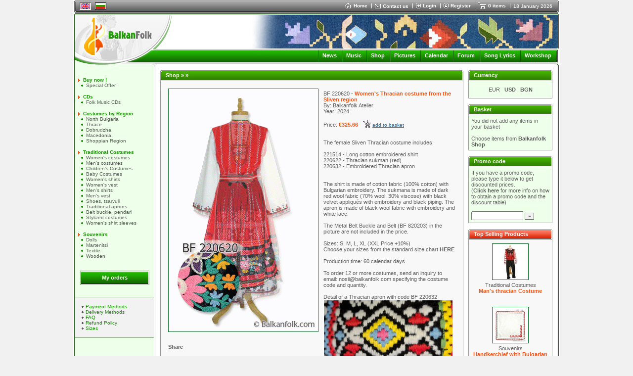

--- FILE ---
content_type: text/html
request_url: https://www.balkanfolk.com/fr/shop-product-details.php?category_id=&product_id=933&from=12
body_size: 8048
content:
<html>
<head>
<meta http-equiv="Content-Type" content="text/html; charset=UTF-8">
<title>Women's Thracian costume from the Sliven region</title>
<meta name="verify-v1" content="7dAzCE9ALGHz1p9O00Xwe54vHPxgrsIQLnLQ/McN60I=" /> 
<link href="https://www.balkanfolk.com/balkanfolk1.ico" rel="SHORTCUT ICON">  
<meta name="description" content="The female Sliven Thracian costume includes:
&lt;br&gt;&lt;br&gt;
221514 - Long cotton embroidered shirt&lt;br&gt;
220622 - Thracian sukman (red)&lt;br&gt;
220632 - Embroidered Thracian apron &lt;br&gt;
&lt;br&gt;&lt;br&gt;
The shirt is" />
<meta name="keywords" content="BF 220620, Female, Thracian, costume, Slivenska, costume, folklore, Thrace, embroidered, shirt, cotton, apron, cloth, red, woolen, belt, pafti, embroidery, folk, Sliven, Stara Zagora, atelier, velvet, appliqué, Balkanfolk, nosia"  />
<meta http-equiv="Content-Language" content="en" />
<meta name="robots" content="index,follow" />
<meta name="GOOGLEBOT" content="index,follow" />
<meta name="rating" content="General" />
<meta name="doc-type" content="Web Page" />
<meta name="object" content="Web Page" />
<meta name="resource-type" content="document" />
<meta name="distribution" content="Global" />
<meta name="copyright" content="Balkanfolk.com" />
<meta name="owner" content="Balkanfolk.com" />
<meta name="classification" content="Business" />
<meta name="doc-rights" content="Balkanfolk.com" />
<meta name="doc-publisher" content="Balkanfolk.com" />
<link rel="stylesheet" href="https://www.balkanfolk.com/style1.css" />
<script data-ad-client="ca-pub-6515945261984894" async src="https://pagead2.googlesyndication.com/pagead/js/adsbygoogle.js"></script>
<script type="text/javascript" src="https://apis.google.com/js/plusone.js">
  {lang: 'bg', parsetags: 'explicit'}
</script>


</head>  
<body topmargin="0">
	
<div id="fb-root"></div>
<script>(function(d, s, id) {
  var js, fjs = d.getElementsByTagName(s)[0];
  if (d.getElementById(id)) return;
  js = d.createElement(s); js.id = id;
  js.src = "//connect.facebook.net/bg_BG/all.js#xfbml=1";
  fjs.parentNode.insertBefore(js, fjs);
}(document, 'script', 'facebook-jssdk'));</script>


<center>  
<table border="0" cellpadding="0" cellspacing="0" width="984">
  <tr>
    <td style="background-color: white" align="center">
      <table border="0" cellpadding="0" cellspacing="0" width="980" style="border-bottom: solid 1px white">
        <tr>
          <td rowspan="6"><img src="i/top-left.gif" width="3" height="26"></td>  
          <td colspan="2" style="background-color: #5C5C5C"><img src="i/b.gif" width="1" height="1"></td>
          <td rowspan="6"><img src="i/top-right.gif" width="3" height="26"></td>      
        </tr>
        <tr>
          <td colspan="2" style="background-color: white"><img src="i/b.gif" width="1" height="1"></td>  
        </tr>
        <tr>
          <td style="background-color: #A3A3A3; background-image: url('i/top-bg.gif')"><img src="i/b.gif" width="8" height="21"></td>  
          <td style="background-color: #A3A3A3; background-image: url('i/top-bg.gif')" width="99%">
          
          <table border="0" cellpadding="0" cellspacing="0">
            <tr>
              <td style="padding-right:8px"><a name="top"></a>
                
            <table border="0" cellpadding="0" cellspacing="0" style="border-top: solid 1px #5C5C5C; border-left: solid 1px #5C5C5C; border-right: solid 1px white; border-bottom: solid 1px white;">
              <tr>
                <td><img src="pic/languages/english.gif" alt="English" width="19" height="11" border="0" style="border: solid 1px #D5D5D5"></td>
              </tr>  
            </table> 
            
              </td>

              
              
              <td style="padding-right:8px">
            
            <table border="0" cellpadding="0" cellspacing="0" style="border-top: solid 1px black; border-left: solid 1px black; border-right: solid 1px black; border-bottom: solid 1px black;">
              <tr>
                <td><a href="/bg/shop-product-details.php?category_id=&product_id=933&from=12"><img src="pic/languages/bulgarian.gif" alt="Български" width="19" height="11" border="0" style="border: solid 1px #D5D5D5"></a></td>
              </tr>  
            </table> 
            
              </td>      
              
              
              <td width="90%">&nbsp;</td>
              
              <td nowrap>
                <a href="index.php" class="top"><img border="0" src="i/icon-home.gif" style="margin-right:4px" align="absmiddle">Home </a> 
              </td>
              
              <td><img src="i/top-delimiter.gif" style="margin-right:6px; margin-left:8px"></td>
              
              <td nowrap>
                <a href="contact-us.php"><img border="0" src="i/icon-contact.gif" style="margin-right:4px" align="absmiddle"></a><a href="contact-us.php" class="top" >Contact us</a>  
              </td>
              
              <td><img src="i/top-delimiter.gif" style="margin-right:6px; margin-left:8px"></td>
              
              
              <td nowrap>
                <a href="login.php?returnpath=%2Ffr%2Fshop-product-details.php%3Fcategory_id%3D%26product_id%3D933%26from%3D12&intro=no"><img border="0" src="i/icon-login.gif" style="margin-right:4px" align="absmiddle"></a><a href="login.php?returnpath=%2Ffr%2Fshop-product-details.php%3Fcategory_id%3D%26product_id%3D933%26from%3D12&intro=no" class="top">Login</a>  
              </td>
              
              <td><img src="i/top-delimiter.gif" style="margin-right:6px; margin-left:8px"></td>
              
              <td nowrap>
                <a href="register.php"><img border="0" src="i/icon-register.gif" style="margin-right:4px" align="absmiddle"></a><a href="register.php" class="top">Register</a>  
              </td>
              
              <td><img src="i/top-delimiter.gif" style="margin-right:6px; margin-left:8px"></td>
              
                           
              
              
              <!--
              <td nowrap>
                <a href="#"  onClick="playMusic();"><img border="0" src="i/icon-listen.gif" style="margin-right:4px" align="absmiddle"></a><a href="#" class="top"  onClick="playMusic();">listen</a>  
              </td>
			  -->

<script language=JavaScript>
<!--
function playMusic() {
	window.open('https://www.balkanfolk.com/music.php','music','toolbars=no, width=300, height=150');
	return true;
}
//--></script>
             
              <td><span id="shoppingcart" name="shoppingcart" style="visibility: hidden; top:25px; left:0px; width:200px; height:50px; position:absolute; background-color:#777777; color: white; border: solid 1px black; padding:5px; font-size:9px"  onMouseOver="overcart=1;" oonMouseOut="overcart=0; hideCart()">
<table border="0" cellpadding="2" cellspacing="2" width="100%">              
<tr><td style="color: white">You did not add any items in your basket<br><br>Choose items from <a class=top href=shop.php>Balkanfolk Shop</a></td></tr></table>              
              </span><script language="JavaScript">
<!--

cart = document.getElementById('shoppingcart');
pagewidth = 984;
screenwidth = document.body.clientWidth;
cartwidth = 280;
cart.style.left = screenwidth / 2 - pagewidth / 2 + pagewidth - cartwidth - 50;
cart.style.width = cartwidth;

overcart = 0;

function showCart(){  
  cart.style.visibility = 'visible'; 
}

function hideCart(){
 // if (overcart == 0)
    cart.style.visibility = 'hidden';  
}

function hideCartDelayed(){    
  window.setTimeout("hideCart()", 5000);
}
              
              
//--></script></td>
              
              <td nowrap>
                <a href="shopping-cart.php" onMouseOver="showCart()"  onMouseOut="hideCartDelayed()"><img border="0" src="i/icon-shoppingcart.gif" style="margin-right:4px" align="absmiddle"></a><span  onMouseOver="showCart()" onMouseOut="hideCartDelayed()"><a href="shopping-cart.php" class="top">0 items</a></span>  
              </td>

              <td><img src="i/top-delimiter.gif" style="margin-right:6px; margin-left:8px"></td>
              
              <td nowrap>
                <span style="font-size: 10px;  color: white; margin-right: 10px">18 January 2026</span>
              </td>
              
            </tr>
          </table>    
                    
          </td>  
        </tr>        
        <tr>
          <td colspan="2" style="background-color: #292929"><img src="i/b.gif" width="1" height="1"></td>  
        </tr>
        <tr>
          <td colspan="2" style="background-color: white"><img src="i/b.gif" width="1" height="1"></td>  
        </tr>           
        <tr>
          <td colspan="2" style="background-color: #5C5C5C; width:100%"><img src="i/b.gif" width="1" height="1"></td>  
        </tr>        
      </table>
      <table border="0" cellpadding="0" cellspacing="0" width="980">
        <tr>
          <td style="width: 2px"><img src="i/logo-top-left.gif" width="2" height="2"></td>
          <td width="100%" style="background-color:#135903; width: 100%"><img src="i/b.gif" width="1" height="2"></td>
          <td style="width: 2px"><img src="i/logo-top-right.gif" width="2" height="2"></td>
        </tr>
      </table><table border="0" cellpadding="0" cellspacing="0" width="980">  
        <tr>
          <td colspan="3" style="background-color:white; border-left: solid 1px #135903; border-right: solid 1px #135903"><img src="i/b.gif" width="1" height="1"></td>           
        </tr>
        <tr>
          <td colspan="3" style="background-color:white; border-left: solid 1px #135903"><table border="0" cellpadding="0" cellspacing="0" width="100%">
            <tr>
              <td rowspan="4"><a href="index.php"><img border="0" src="i/logo-green.jpg"></a></td>              
              <td align="right" valign="top" colspan="2" style="border-right: solid 1px #135903"><img src="pic/header/15-proletna-loza.jpg" style="border-right: solid 1px white "></td>
            </tr> 
            <tr>
              <td style="background-image: url('i/logo-bg1.gif')" width="100%"><img src="i/b.gif" height="1" width="1"></td>
              <td><img src="i/logo-right1.gif"></td>
            </tr> 
            <tr>
              <td style="background-image: url('i/logo-bg2.gif')" align="right">   
			  <img src="i/menu-delimiter.gif" align="absmiddle" style="margin-left:7px; margin-right:7px"><a class="menu" href="news.php">News</a>
              <img src="i/menu-delimiter.gif" align="absmiddle" style="margin-left:7px; margin-right:7px"><a class="menu" href="download.php">Music</a>              
              <img src="i/menu-delimiter.gif" align="absmiddle" style="margin-left:7px; margin-right:7px"><a class="menu" href="shop.php">Shop</a>
			  <img src="i/menu-delimiter.gif" align="absmiddle" style="margin-left:7px; margin-right:7px"><a class="menu" href="gallery.php">Pictures</a>
              <img src="i/menu-delimiter.gif" align="absmiddle" style="margin-left:7px; margin-right:7px"><a class="menu" href="calendar.php">Calendar</a>  
              <img src="i/menu-delimiter.gif" align="absmiddle" style="margin-left:7px; margin-right:7px"><a class="menu" href="forum.php">Forum</a> 
			  <img src="i/menu-delimiter.gif" align="absmiddle" style="margin-left:7px; margin-right:7px"><a class="menu" href="lyrics-list.php">Song Lyrics</a> 
			  <img src="i/menu-delimiter.gif" align="absmiddle" style="margin-left:7px; margin-right:7px"><a class="menu" href="workshop.php">Workshop</a>
              <!-- <img src="i/menu-delimiter.gif" align="absmiddle" style="margin-left:7px; margin-right:7px"><a class="menu" href="https://www.balkanfolk.com/ranking.php">Music</a> -->
              <!-- <img src="i/menu-delimiter.gif" align="absmiddle" style="margin-left:7px; margin-right:7px"><a class="menu" href="https://www.balkanfolk.com/catalogue.php">Catalogue</a> -->
			  <!-- <img src="i/menu-delimiter.gif" align="absmiddle" style="margin-left:7px; margin-right:7px"><a class="menu" href="https://www.balkanfolk.com/catalog.php">Catalogue</a>   -->   
			  <!-- <img src="i/menu-delimiter.gif" align="absmiddle" style="margin-left:7px; margin-right:7px"><a class="menu" href="mobile.php">Mobile</a> -->                                                     

              <img src="i/b.gif" width="6" height="2">    
              </td>
              <td><img src="i/logo-right2.gif"></td>
            </tr> 
            <tr>
              <td style="background-image: url('i/logo-bg3.gif')"><img src="i/b.gif" height="1" width="1"></td>
              <td><img src="i/logo-right3.gif"></td>
            </tr>           
          </table></td>           
        </tr>
      </table>  
                   
<table border="0" cellpadding="0" cellspacing="0" width="980">
  <tr>
    <td style="border-left: solid 1px #135903; border-right: solid 1px #D1DFCE; background-color:#EEFFEA" valign="top"><table border="0" cellpadding="0" cellspacing="0" width="160" height="100%" style="border-left: solid 1px white; border-right: #D1DFCE">
      <tr>
        <td>&nbsp;<br><br>
        

<img src="i/bullet1.gif" width="4" height="7" style="margin-left:6px; margin-right:6px" align="absmiddle"><a class="category" href="shop-products.php?category_id=namalenie">Buy now !</a><br>
   <img src="i/bullet2.gif" width="4" height="4" style="margin-left:12px; margin-right:6px" align="absmiddle"><a class="subcategory" href="shop-products.php?category_id=costupromo">Special Offer</a><br><br>
<img src="i/bullet1.gif" width="4" height="7" style="margin-left:6px; margin-right:6px" align="absmiddle"><a class="category" href="shop-products.php?category_id=cd">CDs</a><br>
   <img src="i/bullet2.gif" width="4" height="4" style="margin-left:12px; margin-right:6px" align="absmiddle"><a class="subcategory" href="shop-products.php?category_id=cdfolkmusic">Folk Music CDs</a><br><br>
<img src="i/bullet1.gif" width="4" height="7" style="margin-left:6px; margin-right:6px" align="absmiddle"><a class="category" href="shop-products.php?category_id=costumesbyre">Costumes by Region</a><br>
   <img src="i/bullet2.gif" width="4" height="4" style="margin-left:12px; margin-right:6px" align="absmiddle"><a class="subcategory" href="shop-products.php?category_id=severnyashki">North Bulgaria</a><br>
   <img src="i/bullet2.gif" width="4" height="4" style="margin-left:12px; margin-right:6px" align="absmiddle"><a class="subcategory" href="shop-products.php?category_id=trakiiskinos">Thrace</a><br>
   <img src="i/bullet2.gif" width="4" height="4" style="margin-left:12px; margin-right:6px" align="absmiddle"><a class="subcategory" href="shop-products.php?category_id=dobrudzhansk">Dobrudzha</a><br>
   <img src="i/bullet2.gif" width="4" height="4" style="margin-left:12px; margin-right:6px" align="absmiddle"><a class="subcategory" href="shop-products.php?category_id=makedonskino">Macedonia</a><br>
   <img src="i/bullet2.gif" width="4" height="4" style="margin-left:12px; margin-right:6px" align="absmiddle"><a class="subcategory" href="shop-products.php?category_id=shopskinosii">Shoppian Region</a><br><br>
<img src="i/bullet1.gif" width="4" height="7" style="margin-left:6px; margin-right:6px" align="absmiddle"><a class="category" href="shop-products.php?category_id=costumes">Traditional Costumes</a><br>
   <img src="i/bullet2.gif" width="4" height="4" style="margin-left:12px; margin-right:6px" align="absmiddle"><a class="subcategory" href="shop-products.php?category_id=folkcostumes">Women's costumes</a><br>
   <img src="i/bullet2.gif" width="4" height="4" style="margin-left:12px; margin-right:6px" align="absmiddle"><a class="subcategory" href="shop-products.php?category_id=mensfolkcost">Men's costumes</a><br>
   <img src="i/bullet2.gif" width="4" height="4" style="margin-left:12px; margin-right:6px" align="absmiddle"><a class="subcategory" href="shop-products.php?category_id=detski-nosii">Children's Costumes</a><br>
   <img src="i/bullet2.gif" width="4" height="4" style="margin-left:12px; margin-right:6px" align="absmiddle"><a class="subcategory" href="shop-products.php?category_id=nosia_bebe">Baby Costumes</a><br>
   <img src="i/bullet2.gif" width="4" height="4" style="margin-left:12px; margin-right:6px" align="absmiddle"><a class="subcategory" href="shop-products.php?category_id=shirts-folk">Women's shirts</a><br>
   <img src="i/bullet2.gif" width="4" height="4" style="margin-left:12px; margin-right:6px" align="absmiddle"><a class="subcategory" href="shop-products.php?category_id=womensvest">Women's vest</a><br>
   <img src="i/bullet2.gif" width="4" height="4" style="margin-left:12px; margin-right:6px" align="absmiddle"><a class="subcategory" href="shop-products.php?category_id=men-shirts">Mеn's shirts</a><br>
   <img src="i/bullet2.gif" width="4" height="4" style="margin-left:12px; margin-right:6px" align="absmiddle"><a class="subcategory" href="shop-products.php?category_id=mensvest">Men's vest</a><br>
   <img src="i/bullet2.gif" width="4" height="4" style="margin-left:12px; margin-right:6px" align="absmiddle"><a class="subcategory" href="shop-products.php?category_id=shoestsarvul">Shoes, tsarvuli</a><br>
   <img src="i/bullet2.gif" width="4" height="4" style="margin-left:12px; margin-right:6px" align="absmiddle"><a class="subcategory" href="shop-products.php?category_id=prestilka">Traditional aprons</a><br>
   <img src="i/bullet2.gif" width="4" height="4" style="margin-left:12px; margin-right:6px" align="absmiddle"><a class="subcategory" href="shop-products.php?category_id=pafti_pendar">Belt buckle, pendari</a><br>
   <img src="i/bullet2.gif" width="4" height="4" style="margin-left:12px; margin-right:6px" align="absmiddle"><a class="subcategory" href="shop-products.php?category_id=nosia">Stylized costumes </a><br>
   <img src="i/bullet2.gif" width="4" height="4" style="margin-left:12px; margin-right:6px" align="absmiddle"><a class="subcategory" href="shop-products.php?category_id=rakavi">Women's shirt sleeves</a><br><br>
<img src="i/bullet1.gif" width="4" height="7" style="margin-left:6px; margin-right:6px" align="absmiddle"><a class="category" href="shop-products.php?category_id=souvenirs">Souvenirs</a><br>
   <img src="i/bullet2.gif" width="4" height="4" style="margin-left:12px; margin-right:6px" align="absmiddle"><a class="subcategory" href="shop-products.php?category_id=dollstraditi">Dolls</a><br>
   <img src="i/bullet2.gif" width="4" height="4" style="margin-left:12px; margin-right:6px" align="absmiddle"><a class="subcategory" href="shop-products.php?category_id=martenitsa">Martenitsi</a><br>
   <img src="i/bullet2.gif" width="4" height="4" style="margin-left:12px; margin-right:6px" align="absmiddle"><a class="subcategory" href="shop-products.php?category_id=textiles-bg">Textile</a><br>
   <img src="i/bullet2.gif" width="4" height="4" style="margin-left:12px; margin-right:6px" align="absmiddle"><a class="subcategory" href="shop-products.php?category_id=woodensouven">Wooden</a><br><br>
<br>

<div style="padding-left:10px"><table border="0" cellpadding="0" cellspacing="0" width="140">
		<tr>
			<td><img src="i/button/green-left.gif" border="0"></td>
			<td width="100%" background="i/button/green-background.gif" align="center" nowrap onClick="location = 'shop-status.php'"><a href="shop-status.php" style="font-size: 11px; color: white">My orders</a></td>
			<td><img src="i/button/green-right.gif" border="0"></td>
		</tr>
	</table></div>

 	
<br><br>
<table border="0" cellpadding="12" cellspacing="0" width="100%" style="border-top:solid 1px #7AA172; border-bottom: solid 1px #7AA172;">
  <tr>
    <td style="background-color: #F2F2F2; border-top: solid 1px white; border-bottom: solid 1px white;">
    
    <img src="i/bullet3.gif" style="margin-left: 1px; margin-right: 4px" align="absmiddle"><a class="secondary" href="shop-payment-methods.php">Payment Methods</a><br>
    <img src="i/bullet3.gif" style="margin-left: 1px; margin-right: 4px" align="absmiddle"><a class="secondary" href="shop-delivery-methods.php">Delivery Methods</a><br>
    <img src="i/bullet3.gif" style="margin-left: 1px; margin-right: 4px" align="absmiddle"><a class="secondary" href="shop-faq.php">FAQ</a><br>
    <img src="i/bullet3.gif" style="margin-left: 1px; margin-right: 4px" align="absmiddle"><a class="secondary" href="shop-refund-policy.php">Refund Policy</a><br>
    <img src="i/bullet3.gif" style="margin-left: 1px; margin-right: 4px" align="absmiddle"><a class="secondary" href="shop-sizes-info.php">Sizes</a><br>
    
    
    </td>
  </tr>
</table>
        
        
        
        <br><br><br><br></td>
      </tr>              
    </table></td>
    <td><img src="i/b.gif" width="1" height="1"></td>
    <td style="border-left: solid 1px #7AA171; border-right:solid 1px #F2F2F2" width="100%" valign="top">
      
      <table border="0" cellpadding="10" cellspacing="0" width="100%">     
        <tr>
          <td valign="top" style="padding-left:10px; padding-top:10px; padding-bottom:10px; padding-right:0px">          
<table border="0" cellpadding="0" cellspacing="0" width="100%">
  <tr>
    <td style="width: 2px"><img src="i/block/top-left.gif"></td>
    <td style="background-image: url('i/block/top-bg.gif');  width: 100%"></td>
    <td style="width: 2px"><img src="i/block/top-right.gif"></td>                
  </tr> 
</table><table border="0" cellpadding="0" cellspacing="0" width="100%">
  <tr>
    <td style="border-left:solid 1px #979797; width: 1px"><img src="i/b.gif" width="1" height="1"></td>
    <td style="border-bottom: solid 1px #6B6B6B; width: 1px"><img src="i/block/green-left.gif"></td>
    <td style="width: 100%; border-bottom: solid 1px #6B6B6B; background-image: url('i/block/green-bg.gif'); padding-left:8px; color: white; font-weight:bold"><a class="menu" href="shop.php">Shop</a> &raquo; <a class="menu" href="shop-products.php?category_id="></a> &raquo; <a class="menu" href="shop-products.php?category_id="></a></td>
    <td style="border-bottom: solid 1px #6B6B6B width: 1px"><img src="i/block/green-left.gif"></td>
    <td style="border-right:solid 1px #979797; width: 1px"><img src="i/b.gif" width="1" height="1"></td>                
  </tr>  
</table><table border="0" cellpadding="0" cellspacing="0" width="100%">
  <tr>
    <td style="border-left:solid 1px #979797; border-right:solid 1px #979797; border-bottom:solid 1px #979797;"><img src="i/b.gif" width="1" height="1"></td>              
  </tr> 
</table><table border="0" cellpadding="0" cellspacing="0" width="100%">
  <tr>
    <td style="border-left:solid 1px #979797; border-right:solid 1px #979797; border-bottom:solid 1px #979797; background-color: #F8F8F8">

<table border="0" cellpadding="10" cellspacing="0" width="100%">  
  <tr>
<td><table border="0" cellpadding="5" cellspacing="0" style="height: 255px" width="100%"><tr><td valign="top"><table border="0" cellpadding="0" cellspacing="0" width="124" style="border: solid 1px #0E732D">
  <tr>
    <td align="center"  style="background-color: white; width: 120px; height:120px; padding: 1px"><img border="0" src="pic/shop-products/933-bf220620slivenskatrakiiskanosia.gif"></td>  
  </tr>
</table>  
<br><br><a name="fb_share" type="button_count" href="http://www.facebook.com/sharer.php">Share</a><script src="http://static.ak.fbcdn.net/connect.php/js/FB.Share" type="text/javascript"></script></td><td valign="top"><br style="font-size:3px">BF 220620 - <span class="productname"><b>Women's Thracian costume from the Sliven region</b></span><br>By: <a class="light" href="manufacturer.php?id=13">Balkanfolk Atelier</a><br>Year: 2024<br><br><table border="0" cellpadding="0" cellspacing="0"><tr><td valign="bottom">Price: <span class="productprice">&euro;325.66</span></td><td valign="top" style="padding-left:10px"><table border="0" cellpadding="0" cellspacing="0">
  <tr>
    <td nowrap><a href="/fr/shop-product-details.php?category_id=&product_id=933&from=12&action=cartadd&cartproduct_id=933"   rel="nofollow"><img border="0" src="i/icon-buynow.gif"></a></td>
    <td valign="bottom" nowrap style="padding-left:3px; padding-right:10px"><a class="blueu" href="/fr/shop-product-details.php?category_id=&product_id=933&from=12&action=cartadd&cartproduct_id=933"   rel="nofollow">add to basket</a></td>  
  </tr>  
</table>  
</tr></table><br><br>The female Sliven Thracian costume includes:
<br><br>
221514 - Long cotton embroidered shirt<br>
220622 - Thracian sukman (red)<br>
220632 - Embroidered Thracian apron <br>
<br><br>
The shirt is made of cotton fabric (100% cotton) with Bulgarian embroidery. The sukmana is made of dark red wool fabric (70% wool, 30% viscose) with black velvet appliqués with embroidery and black piping. The apron is made of black wool fabric with embroidery and white lace.
<BR><BR>
The Metal Belt Buckle and Belt (BF 820203) in the picture are not included in the price.
<br><br>
Sizes: S, M, L, XL (XXL Price +10%)<br>
Choose your sizes from the standard size chart <a href="shop-sizes-info.php" target="blank" title="Folk Costume Size Chart">HERE</a>
<br><br>
Production time: 60 calendar days
<br><br>
To order 12 or more costumes, send an inquiry to email: nosii@balkanfolk.com specifying the costume code and quantity.
<br><br>
Detail of a Thracian apron with code BF 220632
<br>
<img border="0" src="pic/gallery/thumb1/2573-detailprestilka220632.png" width="260" height="146" style="border: solid 1px white" alt="Detail of a Thracian apron with code BF 220621">
<br><br>
Women's Sliven Thracian costume BF 220620
<br>
<img border="0" src="pic/gallery/thumb1/2574-220620.png" width="260" height="146" style="border: solid 1px white" alt="Women's Sliven Thracian costume BF 220620">





</td></tr><tr><td colspan="2">
<table border="0" cellpadding="3" cellspacing="0" width="100%">
  
</table>




</td></tr></table></td>
  </tr> 
</table>
<br><br>

   
    </td>              
  </tr>
</table>
               
        
<br />

<a class="category" href="artists.php">Artists</a>  &#149; 
<a class="category" href="labels.php">Labels</a>  &#149;
<a class="category" href="authors.php">Authors</a>  &#149;
<a class="category" href="publishers.php">Publishers</a>  &#149;
<a class="category" href="manufacturers.php">Manufacturers</a> &#149; 
<a class="category" href="lyrics-list.php">Song Lyrics</a>   
  
<br /><br />

<!--
<table width="100%" border="0" cellspacing="0" cellpadding="10">
<tbody>
<tr>
<td valign="top" style="padding: 10px 0px 10px 10px;">
<table width="100%" border="0" cellspacing="0" cellpadding="0">
<tbody>
<tr>
<td style="width: 2px;"><img src="/i/block/top-left.gif"></td>
<td style='width: 100%; background-image: url("i/block/top-bg.gif");'></td>
<td style="width: 2px;"><img src="/i/block/top-right.gif"></td></tr></tbody></table>
<table width="100%" border="0" cellspacing="0" cellpadding="0">
<tbody>
<tr>
<td style="width: 1px; border-left-color: rgb(151, 151, 151); border-left-width: 1px; border-left-style: solid;"><img width="1" height="1" src="/i/b.gif"></td>
<td style="width: 1px; border-bottom-color: rgb(107, 107, 107); border-bottom-width: 1px; border-bottom-style: solid;"><img src="/i/block/green-left.gif"></td>
<td style='width: 100%; color: white; padding-left: 8px; font-weight: bold; border-bottom-color: rgb(107, 107, 107); border-bottom-width: 1px; border-bottom-style: solid; background-image: url("i/block/green-bg.gif");'>Bargain of the Month</td>
<td style="border-bottom-color: rgb(107, 107, 107); border-bottom-width: 1px; border-bottom-style: solid;"><img src="/i/block/green-left.gif"></td>
<td style="width: 1px; border-right-color: rgb(151, 151, 151); border-right-width: 1px; border-right-style: solid;"><img width="1" height="1" src="/i/b.gif"></td></tr></tbody></table>
<table width="100%" border="0" cellspacing="0" cellpadding="0">
<tbody>
<tr>
<td style="border-right-color: rgb(151, 151, 151); border-bottom-color: rgb(151, 151, 151); border-left-color: rgb(151, 151, 151); border-right-width: 1px; border-bottom-width: 1px; border-left-width: 1px; border-right-style: solid; border-bottom-style: solid; border-left-style: solid;"><img width="1" height="1" src="/i/b.gif"></td></tr></tbody></table>
<table width="100%" border="0" cellspacing="0" cellpadding="0">
<tbody>
<tr>
<td style="border-right-color: rgb(151, 151, 151); border-bottom-color: rgb(151, 151, 151); border-left-color: rgb(151, 151, 151); border-right-width: 1px; border-bottom-width: 1px; border-left-width: 1px; border-right-style: solid; border-bottom-style: solid; border-left-style: solid; background-color: rgb(239, 255, 233);">
<table width="100%" border="0" cellspacing="0" cellpadding="10">
<tbody>
<tr>
<td><a title="Special Offer" href="http://www.balkanfolk.com/shop-products.php?category_id=costupromo"><img src="http://www.balkanfolk.com/pic/texts/martenitsi-i-pafti-feb-2013.png" border="0"></a> </td></tr></tbody></table></td></tr></tbody></table><br><br></td></tr></tbody></table>
-->

                </td>
                
                <td valign="top" width="170">
                
<table border="0" cellpadding="0" cellspacing="0" width="100%">
  <tr>
    <td style="width: 2px"><img src="i/block/top-left.gif"></td>
    <td style="background-image: url('i/block/top-bg.gif');  width: 100%"></td>
    <td style="width: 2px"><img src="i/block/top-right.gif"></td>                
  </tr> 
</table><table border="0" cellpadding="0" cellspacing="0" width="100%">
  <tr>
    <td style="border-left:solid 1px #979797; width: 1px"><img src="i/b.gif" width="1" height="1"></td>
    <td style="border-bottom: solid 1px #6B6B6B; width: 1px"><img src="i/block/green-left.gif"></td>
    <td style="width: 100%; border-bottom: solid 1px #6B6B6B; background-image: url('i/block/green-bg.gif'); padding-left:8px; color: white; font-weight:bold">Currency</td>
    <td style="border-bottom: solid 1px #6B6B6B width: 1px"><img src="i/block/green-left.gif"></td>
    <td style="border-right:solid 1px #979797; width: 1px"><img src="i/b.gif" width="1" height="1"></td>                
  </tr>  
</table><table border="0" cellpadding="0" cellspacing="0" width="100%">
  <tr>
    <td style="border-left:solid 1px #979797; border-right:solid 1px #979797; border-bottom:solid 1px #979797;"><img src="i/b.gif" width="1" height="1"></td>              
  </tr> 
</table><table border="0" cellpadding="0" cellspacing="0" width="100%">
  <tr>
    <td style="border-left:solid 1px #979797; border-right:solid 1px #979797; border-bottom:solid 1px #979797; background-color: #eeffea">

<table border="0" cellpadding="5" cellspacing="0" width="100%" style="height:34px">
  <tr>
    <td>
      <center>
<span title="Euro">EUR</span> &nbsp; <a href="/fr/shop-product-details.php?category_id=&product_id=933&from=12&action=cartadd&curr=USD" title="US Dollar" rel="nofollow">USD</a> &nbsp; <a href="/fr/shop-product-details.php?category_id=&product_id=933&from=12&action=cartadd&curr=BGN" title="Bulgarian Lev" rel="nofollow">BGN</a>      
      </center>
    </td>
  </tr>
</table>
   
    </td>              
  </tr>
</table>
       
<br>

<table border="0" cellpadding="0" cellspacing="0" width="100%">
  <tr>
    <td style="width: 2px"><img src="i/block/top-left.gif"></td>
    <td style="background-image: url('i/block/top-bg.gif');  width: 100%"></td>
    <td style="width: 2px"><img src="i/block/top-right.gif"></td>                
  </tr> 
</table><table border="0" cellpadding="0" cellspacing="0" width="100%">
  <tr>
    <td style="border-left:solid 1px #979797; width: 1px"><img src="i/b.gif" width="1" height="1"></td>
    <td style="border-bottom: solid 1px #6B6B6B; width: 1px"><img src="i/block/green-left.gif"></td>
    <td style="width: 100%; border-bottom: solid 1px #6B6B6B; background-image: url('i/block/green-bg.gif'); padding-left:8px; color: white; font-weight:bold">Basket</td>
    <td style="border-bottom: solid 1px #6B6B6B width: 1px"><img src="i/block/green-left.gif"></td>
    <td style="border-right:solid 1px #979797; width: 1px"><img src="i/b.gif" width="1" height="1"></td>                
  </tr>  
</table><table border="0" cellpadding="0" cellspacing="0" width="100%">
  <tr>
    <td style="border-left:solid 1px #979797; border-right:solid 1px #979797; border-bottom:solid 1px #979797;"><img src="i/b.gif" width="1" height="1"></td>              
  </tr> 
</table><table border="0" cellpadding="0" cellspacing="0" width="100%">
  <tr>
    <td style="border-left:solid 1px #979797; border-right:solid 1px #979797; border-bottom:solid 1px #979797; background-color: #eeffea">

<table border="0" cellpadding="5" cellspacing="0" width="100%">
  <tr>
    <td>

You did not add any items in your basket<br><br>Choose items from <a href=shop.php>Balkanfolk Shop</a>                 
    </td>
  </tr>
</table>
   
    </td>              
  </tr>
</table>
       
<br>    




<table border="0" cellpadding="0" cellspacing="0" width="100%">
  <tr>
    <td style="width: 2px"><img src="i/block/top-left.gif"></td>
    <td style="background-image: url('i/block/top-bg.gif');  width: 100%"></td>
    <td style="width: 2px"><img src="i/block/top-right.gif"></td>                
  </tr> 
</table><table border="0" cellpadding="0" cellspacing="0" width="100%">
  <tr>
    <td style="border-left:solid 1px #979797; width: 1px"><img src="i/b.gif" width="1" height="1"></td>
    <td style="border-bottom: solid 1px #6B6B6B; width: 1px"><img src="i/block/green-left.gif"></td>
    <td style="width: 100%; border-bottom: solid 1px #6B6B6B; background-image: url('i/block/green-bg.gif'); padding-left:8px; color: white; font-weight:bold">Promo code</td>
    <td style="border-bottom: solid 1px #6B6B6B width: 1px"><img src="i/block/green-left.gif"></td>
    <td style="border-right:solid 1px #979797; width: 1px"><img src="i/b.gif" width="1" height="1"></td>                
  </tr>  
</table><table border="0" cellpadding="0" cellspacing="0" width="100%">
  <tr>
    <td style="border-left:solid 1px #979797; border-right:solid 1px #979797; border-bottom:solid 1px #979797;"><img src="i/b.gif" width="1" height="1"></td>              
  </tr> 
</table><table border="0" cellpadding="0" cellspacing="0" width="100%">
  <tr>
    <td style="border-left:solid 1px #979797; border-right:solid 1px #979797; border-bottom:solid 1px #979797; background-color: #eeffea">

<table border="0" cellpadding="5" cellspacing="0" width="100%">
  <tr>
    <td>

If you have a promo code, please type it below to get discounted prices. <br>(<a href=promo-code.php>Click here</a> for more info on how to obtain a promo code and the discount table)
  <form action="/fr/shop-product-details.php" method="get" style="margin:0px">
<input type="hidden" name="category_id" value=""><input type="hidden" name="product_id" value="933"><input type="hidden" name="from" value="12"><input type="hidden" name="action" value="cartadd">  
  <br>
  <span align="absmiddle"><input name="getcode" type="text" size="15"> <input class="smallbutton" value="&raquo;" type="submit"></span>
  </form>
                 
    </td>
  </tr>
</table>
   
    </td>              
  </tr>
</table>
       
<br>   

            
<table border="0" cellpadding="0" cellspacing="0" width="100%">
  <tr>
    <td style="width: 2px"><img src="i/block/top-left.gif"></td>
    <td style="background-image: url('i/block/top-bg.gif');  width: 100%"></td>
    <td style="width: 2px"><img src="i/block/top-right.gif"></td>                
  </tr> 
</table><table border="0" cellpadding="0" cellspacing="0" width="100%">
  <tr>
    <td style="border-left:solid 1px #979797; width: 1px"><img src="i/b.gif" width="1" height="1"></td>
    <td style="border-bottom: solid 1px #6B6B6B; width: 1px"><img src="i/block/red-left.gif"></td>
    <td style="width: 100%; border-bottom: solid 1px #6B6B6B; background-image: url('i/block/red-bg.gif'); padding-left:8px; color: white; font-weight:bold">Top Selling Products</td>
    <td style="border-bottom: solid 1px #6B6B6B width: 1px"><img src="i/block/red-left.gif"></td>
    <td style="border-right:solid 1px #979797; width: 1px"><img src="i/b.gif" width="1" height="1"></td>                
  </tr>  
</table><table border="0" cellpadding="0" cellspacing="0" width="100%">
  <tr>
    <td style="border-left:solid 1px #979797; border-right:solid 1px #979797; border-bottom:solid 1px #979797;"><img src="i/b.gif" width="1" height="1"></td>              
  </tr> 
</table><table border="0" cellpadding="0" cellspacing="0" width="100%">
  <tr>
    <td style="border-left:solid 1px #979797; border-right:solid 1px #979797; border-bottom:solid 1px #979797; background-color: #F8F8F8">
<table border="0" cellpadding="7" cellspacing="0" width="100%"><tr><tr><td onMouseOver="this.style.backgroundColor='white'" onMouseOut="this.style.backgroundColor='F8F8F8'" valign="top" align="center"><table border="0" cellpadding="0" cellspacing="0" style="border: solid 1px #0E732D">
  <tr>
    <td align="center"  style="background-color: white; width: 70px; height:70px; padding: 1px"><a href="shop-product-details.php?category_id=mensfolkcost&product_id=688&from=0" ><img border="0" src="pic/shop-products/thumb1/688-manthracian2.jpg"></a></td>  
  </tr>
</table><br style="font-size:3px">Traditional Costumes<br><a href="shop-product-details.php?category_id=mensfolkcost&product_id=688&from=0" class="productname">Man's thracian Costume</a><br><br></td></tr><tr><td onMouseOver="this.style.backgroundColor='white'" onMouseOut="this.style.backgroundColor='F8F8F8'" valign="top" align="center"><table border="0" cellpadding="0" cellspacing="0" style="border: solid 1px #0E732D">
  <tr>
    <td align="center"  style="background-color: white; width: 70px; height:70px; padding: 1px"><a href="shop-product-details.php?category_id=textiles-bg&product_id=718&from=0" ><img border="0" src="pic/shop-products/thumb1/718-shopska-karpa-s-broderia.jpg"></a></td>  
  </tr>
</table><br style="font-size:3px">Souvenirs<br><a href="shop-product-details.php?category_id=textiles-bg&product_id=718&from=0" class="productname">Handkerchief with Bulgarian embroidery and lace</a><br><br></td></tr><tr><td onMouseOver="this.style.backgroundColor='white'" onMouseOut="this.style.backgroundColor='F8F8F8'" valign="top" align="center"><table border="0" cellpadding="0" cellspacing="0" style="border: solid 1px #0E732D">
  <tr>
    <td align="center"  style="background-color: white; width: 70px; height:70px; padding: 1px"><a href="shop-product-details.php?category_id=shirts-folk&product_id=775&from=0" ><img border="0" src="pic/shop-products/thumb1/775-030351shopskarizagornamalina.jpg"></a></td>  
  </tr>
</table><br style="font-size:3px">Traditional Costumes<br><a href="shop-product-details.php?category_id=shirts-folk&product_id=775&from=0" class="productname">Women's embroidered long shirt - Shopski region</a><br><br></td></tr><tr><td onMouseOver="this.style.backgroundColor='white'" onMouseOut="this.style.backgroundColor='F8F8F8'" valign="top" align="center"><table border="0" cellpadding="0" cellspacing="0" style="border: solid 1px #0E732D">
  <tr>
    <td align="center"  style="background-color: white; width: 70px; height:70px; padding: 1px"><a href="shop-product-details.php?category_id=pafti_pendar&product_id=704&from=0" ><img border="0" src="pic/shop-products/thumb1/704-pendari-720307.jpg"></a></td>  
  </tr>
</table><br style="font-size:3px">Traditional Costumes<br><a href="shop-product-details.php?category_id=pafti_pendar&product_id=704&from=0" class="productname">Necklace with pieces</a><br><br></td></tr><tr><td onMouseOver="this.style.backgroundColor='white'" onMouseOut="this.style.backgroundColor='F8F8F8'" valign="top" align="center"><table border="0" cellpadding="0" cellspacing="0" style="border: solid 1px #0E732D">
  <tr>
    <td align="center"  style="background-color: white; width: 70px; height:70px; padding: 1px"><a href="shop-product-details.php?category_id=trakiiskinos&product_id=762&from=0" ><img border="0" src="pic/shop-products/thumb1/762-tronskanosia036600.jpg"></a></td>  
  </tr>
</table><br style="font-size:3px">Costumes by Region<br><a href="shop-product-details.php?category_id=trakiiskinos&product_id=762&from=0" class="productname">Tronski costume - Women's Bulgarian costume</a><br><br></td></tr></table>
   
    </td>              
  </tr>
</table>
<br><br><table border="0" cellpadding="0" cellspacing="0" width="100%">
  <tr>
    <td style="width: 2px"><img src="i/block/top-left.gif"></td>
    <td style="background-image: url('i/block/top-bg.gif');  width: 100%"></td>
    <td style="width: 2px"><img src="i/block/top-right.gif"></td>                
  </tr> 
</table><table border="0" cellpadding="0" cellspacing="0" width="100%">
  <tr>
    <td style="border-left:solid 1px #979797; width: 1px"><img src="i/b.gif" width="1" height="1"></td>
    <td style="border-bottom: solid 1px #6B6B6B; width: 1px"><img src="i/block/green-left.gif"></td>
    <td style="width: 100%; border-bottom: solid 1px #6B6B6B; background-image: url('i/block/green-bg.gif'); padding-left:8px; color: white; font-weight:bold">Top Mp3</td>
    <td style="border-bottom: solid 1px #6B6B6B width: 1px"><img src="i/block/green-left.gif"></td>
    <td style="border-right:solid 1px #979797; width: 1px"><img src="i/b.gif" width="1" height="1"></td>                
  </tr>  
</table><table border="0" cellpadding="0" cellspacing="0" width="100%">
  <tr>
    <td style="border-left:solid 1px #979797; border-right:solid 1px #979797; border-bottom:solid 1px #979797;"><img src="i/b.gif" width="1" height="1"></td>              
  </tr> 
</table><table border="0" cellpadding="0" cellspacing="0" width="100%">
  <tr>
    <td style="border-left:solid 1px #979797; border-right:solid 1px #979797; border-bottom:solid 1px #979797; background-color: #F8F8F8">
<table border="0" cellpadding="7" cellspacing="0" width="100%"><tr><tr><td valign="top" style="border-bottom:solid 1px #979797"><a href="download-item-details.php?type_id=mp3&category_id=26&item_id=73"><img border="0" src="i/mp3play.gif"></a></td><td valign="top" style="border-bottom:solid 1px #979797">Krivo horo</td></tr><tr><td valign="top" style="border-bottom:solid 1px #979797"><a href="download-item-details.php?type_id=mp3&category_id=40&item_id=56"><img border="0" src="i/mp3play.gif"></a></td><td valign="top" style="border-bottom:solid 1px #979797">Ograjdensko</td></tr><tr><td valign="top" style="border-bottom:solid 1px #979797"><a href="download-item-details.php?type_id=mp3&category_id=38&item_id=141"><img border="0" src="i/mp3play.gif"></a></td><td valign="top" style="border-bottom:solid 1px #979797">Petrunino horo</td></tr><tr><td valign="top" style="border-bottom:solid 1px #979797"><a href="download-item-details.php?type_id=mp3&category_id=28&item_id=8"><img border="0" src="i/mp3play.gif"></a></td><td valign="top" style="border-bottom:solid 1px #979797">Brankovska rachenitsa</td></tr><tr><td valign="top" style="border-bottom:solid 1px #979797"><a href="download-item-details.php?type_id=mp3&category_id=28&item_id=88"><img border="0" src="i/mp3play.gif"></a></td><td valign="top" style="border-bottom:solid 1px #979797">Tsibarsko</td></tr></table>   
    </td>              
  </tr>
</table>
<br><br>                                 
                         
                </td>
                
                
              </tr>
            </table>
          
          
          </td>
          <td style="border-right: solid 1px #135903; background-color:#E3E3E3"><img src="i/b.gif" height="1" width="1"></td>
        </tr>          
      </table>      
      <table border="0" cellpadding="0" cellspacing="0" width="980">
        <tr>
          <td><img src="i/bottom-left1.gif"></td>
          <td style="border-bottom: solid 1px white; background-color:#C1CCBE"; border-right: solid 1px #D1DFCE"><img src="i/b.gif" height="1" width="161"></td>
          <td style="border-bottom: solid 1px white; background-color:white" width="100%"><img src="i/b.gif" height="1" width="161"></td>
          <td><img src="i/bottom-right1.gif"></td>
        </tr>          
      </table>             
   		<table border="0" cellpadding="0" cellspacing="0" width="980" style="border-bottom: solid 1px white">
        <tr>
          <td rowspan="6"><img src="i/top-left-53.gif" width="3" height="53"></td>  
          <td colspan="2" style="background-color: #5C5C5C"><img src="i/b.gif" width="1" height="1"></td>
          <td rowspan="6"><img src="i/top-right-53.gif" width="3" height="53"></td>        
        </tr>
        <tr>
          <td colspan="2" style="background-color: white"><img src="i/b.gif" width="1" height="1"></td>  
        </tr>
        <tr>
          <td style="background-color: #A3A3A3; background-image: url('i/top-bg-49.gif')"><img src="i/b.gif" width="8" height="49"></td>  
          <td style="background-color: #A3A3A3; background-image: url('i/top-bg-49.gif')" width="99%">
          
		  
		  
          <table border="0" cellpadding="0" cellspacing="0">
            <tr>
              
              <td align="center" style="padding-center:10px; color: white" nowrap>
&nbsp;&nbsp;&nbsp;&nbsp;&nbsp;&nbsp;&nbsp;&nbsp;&nbsp;&nbsp;&nbsp;&nbsp;&nbsp;&nbsp;&nbsp;&nbsp;&nbsp;&nbsp;
&nbsp;&nbsp;&nbsp;&nbsp;&nbsp;&nbsp;&nbsp;&nbsp;&nbsp;&nbsp;&nbsp;&nbsp;&nbsp;&nbsp;&nbsp;&nbsp;&nbsp;&nbsp;
&nbsp;&nbsp;&nbsp;&nbsp;&nbsp;&nbsp;&nbsp;&nbsp;&nbsp;&nbsp;&nbsp;&nbsp;&nbsp;&nbsp;&nbsp;&nbsp;&nbsp;&nbsp;
&nbsp;&nbsp;&nbsp;&nbsp;&nbsp;&nbsp;&nbsp;&nbsp;&nbsp;&nbsp;&nbsp;&nbsp;&nbsp;&nbsp;&nbsp;&nbsp;&nbsp;&nbsp;
&nbsp;&nbsp;&nbsp;&nbsp;&nbsp;&nbsp;&nbsp;&nbsp;&nbsp;
					 Follow us:    
			<a href="https://www.facebook.com/balkanfolk/" target="blank" title="Facebook Balkanfolk"><img src="i/facebook-25.png" width="25" height="25"></a> 
			<a href="https://www.youtube.com/channel/UCGc-53OlACMAo1KC9TBSskA" target="blank" title="YouTube Balkanfolk"><img src="i/youtube-25.png" width="25" height="25"></a> 
			<a href="https://www.instagram.com/balkanfolkbg/" target="blank" title="Instagram Balkanfolk"><img src="i/instagram-25.png" width="25" height="25"></a> 
			<a href="https://vk.com/id614760244" target="blank" title="VKontakte Balkanfolk"><img src="i/vkontakte-25.png" width="25" height="25"></a> 
			<a href="https://balkanfolk.tumblr.com/" target="blank" title="tumblr Balkanfolk"><img src="i/tumblr-25.png" width="25" height="25"></a> 
			<a href="https://www.pinterest.com/bdimitrov1292/" target="blank" title="Pinterest Balkanfolk"><img src="i/pinterest-25.png" width="25" height="25"></a> 
			<a href="https://www.tiktok.com/@balkanfolk" target="blank" title="TikTok Balkanfolk"><img src="i/tiktok-25.png" width="25" height="25"></a> 
              </td>
		    </tr>
			
			
			<tr>
              
              <td style="padding-right:8px; color: white" nowrap>
            &copy;1997-2026, All Rights Reserved, <b>Balkanfolk Ltd.</b>    
            
              </td>
              
              <td width="90%">&nbsp;</td>
                                         
              <!--
			  <td nowrap>
                <a href="https://affiliate.balkanfolk.com/" class="top">Affiliation</a>  
              </td>
              
              <td><img src="i/top-delimiter.gif" style="margin-right:6px; margin-left:8px"></td>
              
              <td nowrap>
                <a href="https://www.balkanfolk.com/banners.php" class="top">Banners</a>  
              </td> 
			  -->
              
              
              <td><img src="i/top-delimiter.gif" style="margin-right:6px; margin-left:8px"></td>
             
              <td nowrap>
                <a href="newsletter.php" class="top">Newsletter</a>
              </td>                   
              
              <td><img src="i/top-delimiter.gif" style="margin-right:6px; margin-left:8px"></td>
             
              <td nowrap>
                <a href="links.php" class="top">Links</a>  
              </td>                
             
              <td><img src="i/top-delimiter.gif" style="margin-right:6px; margin-left:8px"></td>
             
              <td nowrap>
                <a href="terms-of-use.php" class="top">Terms of Use</a>  
              </td> 
              
              <td><img src="i/top-delimiter.gif" style="margin-right:6px; margin-left:8px"></td>
              
			  
			  <td nowrap>
                <a href="sitemap.php" class="top">Site map</a>  
              </td> 
              
              <td><img src="i/top-delimiter.gif" style="margin-right:6px; margin-left:8px"></td>
			  
			  
              <!--
              <td nowrap>
                <a href="privacy-policy.php" class="top">Privacy Policy</a>  
              </td>
              
              <td><img src="i/top-delimiter.gif" style="margin-right:6px; margin-left:8px"></td>
              
              <td nowrap>
                <span style="font-size: 10px;  color: white; margin-right: 10px"><a href="about-balkanfolk.php" class="top">About Balkanfolk</a></span>
              </td>
              -->
            </tr>
          </table>    	
          </td>  
        </tr>        
        <tr>
          <td colspan="2" style="background-color: #292929"><img src="i/b.gif" width="1" height="1"></td>  
        </tr>
        <tr>
          <td colspan="2" style="background-color: white"><img src="i/b.gif" width="1" height="1"></td>  
        </tr>
        <tr>
          <td colspan="2" style="background-color: #5C5C5C"><img src="i/b.gif" width="1" height="1"></td>  
        </tr>        
      </table>
    </td>
  </tr>  
</table>
<table border="0" cellpadding="3" cellspacing="0" width="984">
  <tr>
    <td style="color:#707070; padding-left: 12px">   
	<!--<a href="https://www.google.com/adplanner/site_profile?s=balkanfolk.com&b=1"><img src="https://www.gstatic.com/ads/branding/adplanner/adp80_15.gif" border=none width=80 height=15 title="Find my site on Google Ad Planner"></a> -->
	</td>
    <td align=right>
    

    
 
 
    
<script src="https://www.google-analytics.com/urchin.js" type="text/javascript">
</script>
<script type="text/javascript">
_uacct = "UA-431652-1";
urchinTracker();
</script>   
    
<script type="text/javascript">

  var _gaq = _gaq || [];
var pluginUrl = 
 '//www.google-analytics.com/plugins/ga/inpage_linkid.js';
 _gaq.push(['_require', 'inpage_linkid', pluginUrl]);
  _gaq.push(['_setAccount', 'UA-431652-1']);
  _gaq.push(['_setDomainName', 'balkanfolk.com']);
  _gaq.push(['_trackPageview']);

  (function() {
    var ga = document.createElement('script'); ga.type = 'text/javascript'; ga.async = true;
    ga.src = ('https:' == document.location.protocol ? 'https://ssl' : 'https://www') + '.google-analytics.com/ga.js';
    var s = document.getElementsByTagName('script')[0]; s.parentNode.insertBefore(ga, s);
  })();

</script>    
 
     
    </td>
  </tr>  
</table>  



</center>    
</body>  
</html>

--- FILE ---
content_type: text/html; charset=utf-8
request_url: https://www.google.com/recaptcha/api2/aframe
body_size: 268
content:
<!DOCTYPE HTML><html><head><meta http-equiv="content-type" content="text/html; charset=UTF-8"></head><body><script nonce="77Z5R8v8oQOJ_9iQuufw7g">/** Anti-fraud and anti-abuse applications only. See google.com/recaptcha */ try{var clients={'sodar':'https://pagead2.googlesyndication.com/pagead/sodar?'};window.addEventListener("message",function(a){try{if(a.source===window.parent){var b=JSON.parse(a.data);var c=clients[b['id']];if(c){var d=document.createElement('img');d.src=c+b['params']+'&rc='+(localStorage.getItem("rc::a")?sessionStorage.getItem("rc::b"):"");window.document.body.appendChild(d);sessionStorage.setItem("rc::e",parseInt(sessionStorage.getItem("rc::e")||0)+1);localStorage.setItem("rc::h",'1768724665254');}}}catch(b){}});window.parent.postMessage("_grecaptcha_ready", "*");}catch(b){}</script></body></html>